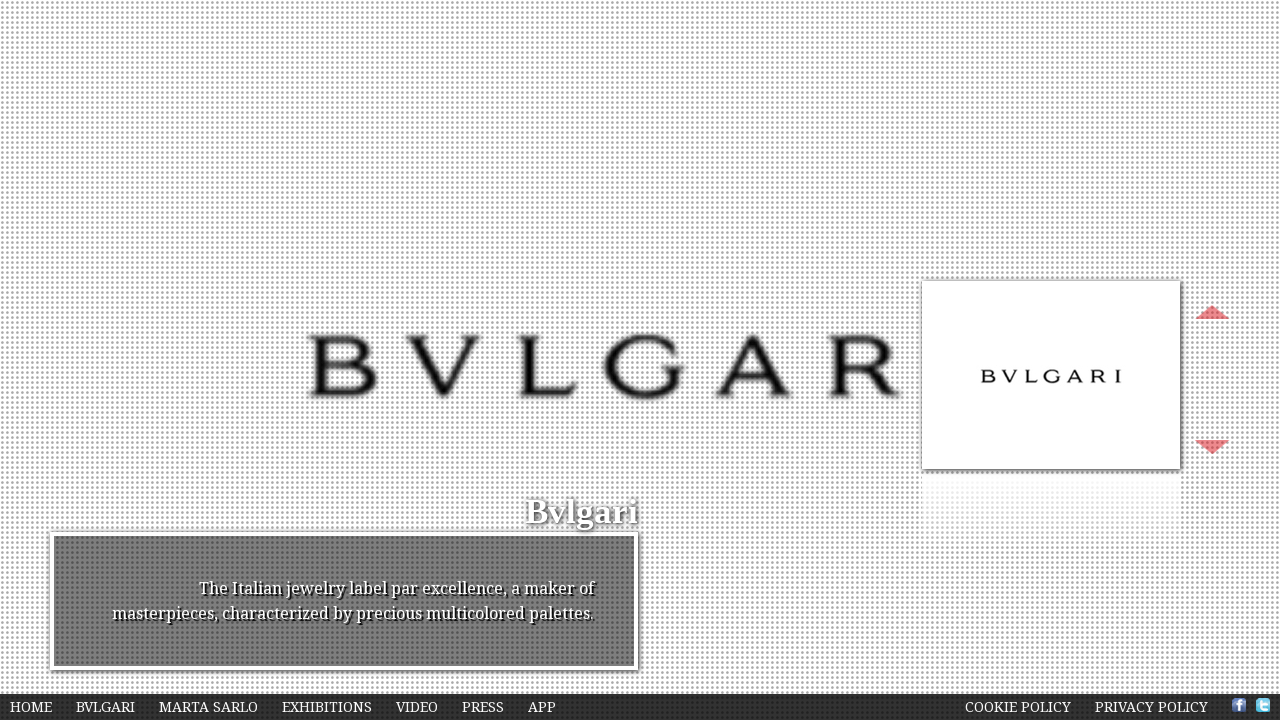

--- FILE ---
content_type: text/html; charset=UTF-8
request_url: https://www.altagammaexcellence.com/s.php?Lingua=ing&Socio=13
body_size: 2689
content:
<!DOCTYPE html PUBLIC "-//W3C//DTD XHTML 1.0 Strict//EN" "https://www.w3.org/TR/xhtml1/DTD/xhtml1-strict.dtd">
<html lang="en">
    <head>
        <title>Altagamma Italian Contemporary Excellence</title>
        <meta http-equiv="Content-Type" content="text/html; charset=UTF-8"/>
        <meta name="description" content="Altagamma Italian Contemporary Excellence - Bvlgari" />
        <meta name="keywords" content="Altagamma Italian Contemporary Excellence, Altagamma, Excellence, Bvlgari, Marta Sarlo"/>
				<script src='https://acconsento.click/script.js' id='acconsento-script' data-key='KfktHYfsL2kBGYOgjTJRrDeZ1pvkuA2dz3ROPJZP'></script>
		
		<link rel="shortcut icon" href="/favicon.ico" type="image/x-icon"/>
        <link rel="stylesheet" type="text/css" href="/css/style.css" />
                
		<link href='https://fonts.googleapis.com/css?family=Droid+Serif' rel='stylesheet' type='text/css' />
        <script type="text/javascript" src="/js/script.js"></script>
		
		
		

<!--IUB-COOKIE-BLOCK-END-->		
		
		
		
    </head>    <body>

<script type="text/javascript">

  var _gaq = _gaq || [];
  _gaq.push(['_setAccount', 'UA-36712196-1']);
  _gaq.push(['_trackPageview']);

  (function() {
    var ga = document.createElement('script'); ga.type = 'text/javascript'; ga.async = true;
    ga.src = ('https:' == document.location.protocol ? 'https://ssl' : 'http://www') + '.google-analytics.com/ga.js';
    var s = document.getElementsByTagName('script')[0]; s.parentNode.insertBefore(ga, s);
  })();

</script>
    
		<div id="tf_loading" class="tf_loading"></div>
		<div id="tf_bg" class="tf_bg">
    		<img src="images/full/13_00.jpg" alt="Image0" longdesc="images/thumbs/13_00.jpg" />
<img src="images/full/13_01.jpg" alt="Image1" longdesc="images/thumbs/13_01.jpg" />
<img src="images/full/13_02.jpg" alt="Image2" longdesc="images/thumbs/13_02.jpg" />
<img src="images/full/13_03.jpg" alt="Image3" longdesc="images/thumbs/13_03.jpg" />
<img src="images/full/13_04.jpg" alt="Image4" longdesc="images/thumbs/13_04.jpg" />
	
			<div class="tf_pattern"></div>
		</div>
		<div id="tf_content_wrapper" class="tf_content_wrapper">
			<div class="tf_content" id="content1" style="display:block;">
				<h2>Bvlgari</h2>
				<p>The Italian jewelry label par excellence, a maker of masterpieces, characterized by precious multicolored palettes.</p>
			</div>
			<div class="tf_content" id="content2">
				<h2>Bvlgari</h2>
				<p>Founded in Rome in 1884 by the Greek silversmith Sotirio Bulgari as a single jewerly boutique, Bulgari acquired its definitive international visibility during the period of the "Dolce Vita," when the Bulgari store on Via Condotti became the favorite haunt for an international elite made up of artists, actors and writers. Over the years, Bulgari's style in jewelry has become increasingly distinctive, recognizable and appreciated. The Bulgari's family's success and pioneering spirit led the company to evolve in the luxury sector, with a portfolio of products that range from jewelry to watches to accessories, perfumes and, lastly, hotels. The sense of volume, the elegance of the motifs reminiscent of classical art and architecture as the precious legacy of the brand's Greek and Roman roots, together with bold chromatic combinations, have become the iconic features of all Bulgari's creations. </p>
			</div>
		</div>

		<div id="tf_thumbs" class="tf_thumbs">
			<span id="tf_zoom" class="tf_zoom"></span>
			<img src="images/thumbs/13_00.jpg" alt="Thumb1"/>
		</div>

		<div id="tf_thumbs_next" class="tf_thumbs_next"></div>
		<div id="tf_thumbs_prev" class="tf_thumbs_prev"></div>
		<div id="tf_next" class="tf_next"></div>
		<div id="tf_prev" class="tf_prev"></div>
		
		<div class="footer">
			          
			
            
            
            <a href="index.php?Lingua=ing">
                        Home
                         
            </a>
            
              
                                
                <li>
                  <a href="s.php?Lingua=ing&Socio=13" >Bvlgari</a>
                    <div class="box_popup">
                    Founded in Rome in 1884 by the Greek silversmith Sotirio Bulgari as a single jewerly boutique, Bulgari acquired its definitive international visibility during the period of the "Dolce Vita," when the Bulgari store on Via Condotti became the favorite haunt for an international elite made up of artists, actors and writers. Over the years, Bulgari's style in jewelry has become increasingly distinctive, recognizable and appreciated. The Bulgari's family's success and pioneering spirit led the company to evolve in the luxury sector, with a portfolio of products that range from jewelry to watches to accessories, perfumes and, lastly, hotels. The sense of volume, the elegance of the motifs reminiscent of classical art and architecture as the precious legacy of the brand's Greek and Roman roots, together with bold chromatic combinations, have become the iconic features of all Bulgari's creations.                     </div>
                </li>
                
                
                <!--<a href="#chi_siamo" onClick="javascript: scroll_to()">Bvlgari</a>-->
                
                <a href="p.php?Lingua=ing&Fotografo=5">
                                Marta Sarlo                </a>
                        <a href="exhibitions.php?Lingua=ing">
             Exhibitions
            </a>
            
			<a href="video.php?Lingua=ing">
                        Video
              
             </a>
              <a href="press.php?Lingua=ing">
                          Press
              
              </a>
              
              <a href="app.php?Lingua=ing">
                        App
                         
            </a>
            
             
             
            <div style=" float:right">
			
			<a href="/cookie_info.php">Cookie Policy</a>
			<a href="/privacy-policy.php">Privacy Policy</a>
							
			
            <a href="https://www.facebook.com/pages/Altagamma-Excellence/110279689139787?fref=ts" target="_blank" style=" margin-right:3px; "><img src="images/fb.png" alt="Facebook" border="0" ></a>
              <a href="https://twitter.com/AltagammaExcell" target="_blank" style=" margin-left:3px;"><img src="images/tw.png" alt="Twitter" border="0"></a>
              </div>
			
					</div>
        <div style="position: absolute; top:0px; left: 0px; width: 100%;">
                </div>
		
		
		<!-- The JavaScript -->
		<script type="text/javascript" src="https://ajax.googleapis.com/ajax/libs/jquery/1.5.0/jquery.min.js"></script>
		<script type="text/javascript" src="https://ajax.googleapis.com/ajax/libs/jqueryui/1.8.9/jquery-ui.min.js"></script>
		<script type="text/javascript" src="js/jquery.flip.js"></script>
		<script type="text/javascript" src="js/jquery-mousewheel-3.0.4/jquery.mousewheel.min.js"></script>
		<script type="text/javascript" src="js/general.js"></script>       
        
<!--[if IE]>
	<script type="text/javascript" >
        $(document).ready(function(){
		$("h2").css("color","#000000").css("background-color","#ffffff");
        
		})
	</script>
<![endif]-->
    	<!-- Google Code for Tag di remarketing -->
<!-- Remarketing tags may not be associated with personally identifiable information or placed on pages related to sensitive categories. For instructions on adding this tag and more information on the above requirements, read the setup guide: google.com/ads/remarketingsetup -->
<script type="text/javascript">
/* <![CDATA[ */
var google_conversion_id = 999393369;
var google_conversion_label = "DcsACM_c_QMQ2ZDG3AM";
var google_custom_params = window.google_tag_params;
var google_remarketing_only = true;
/* ]]> */
</script>
<script type="text/javascript" src="//www.googleadservices.com/pagead/conversion.js">
</script>
<noscript>
<div style="display:inline;">
<img height="1" width="1" style="border-style:none;" alt="" src="//googleads.g.doubleclick.net/pagead/viewthroughconversion/999393369/?value=0&amp;label=DcsACM_c_QMQ2ZDG3AM&amp;guid=ON&amp;script=0"/>
</div>
</noscript></body>
</html>

--- FILE ---
content_type: text/css
request_url: https://www.altagammaexcellence.com/css/style.css
body_size: 939
content:
@import url('footer.css');

html, body{
	margin: 0;
	padding: 0;
}
body{
	/*background:#000;*/
	background:transparent url(../images/background.png) repeat top left;
}
.tf_bg{
	width:100%;
	height:100%;
	position:fixed;
	top:0px;
	left:0px;
}
.tf_bg img{
	position:absolute;
	top:0px; /*-482px;	 -(imgh/2 - wh/2) */
	left:0px;	/* calculate a negative value to center horizontally */
	width:100%;	/* windowwidth plus negative value of left */
	/*height:1650px; /* windowheight plus negative value of top */
	z-index: 1;
	display:none;
}
.tf_pattern{
	position:absolute;
	width:100%;
	height:100%;
	background:transparent url(../images/pattern.png) repeat top left;
	z-index:2;
}
.tf_content{
	position:absolute;
	bottom:50px;
	left:50px;
	z-index:10;
	display:none;
}
.tf_content h2{
	color:#FFF;
	font-size:35px;
	padding:0;
	margin:0;
	font-family:'Georgia', 'Times New Roman', serif;
	text-shadow:1px 1px 5px #000;
	text-align: right;
}
.tf_content p{
	color:#fff;
	padding:0;
	margin:0;
	background:transparent url(../images/bg_content.png) repeat top left;
	/*background:#000;
	opacity:0.5;*/
	padding:40px;
	width:500px;
	font-family: 'Droid Serif', 'Georgia', 'Times New Roman', serif;
	font-size:16px;
	line-height:25px;
	text-align: right;
	text-shadow:2px 2px 1px #000;
	-moz-box-shadow:1px 1px 5px #202020;
	-webkit-box-shadow:1px 1px 5px #202020;
	box-shadow:1px 1px 5px #202020;
	border:4px solid #fff;
}
.tf_thumbs{
	position:absolute;	
	z-index:12;
	right:100px;
	top:50%;
	margin-top:-79px;
	border:4px solid #fff;
	-moz-box-shadow:1px 1px 5px #202020;
	-webkit-box-shadow:1px 1px 5px #202020;
	box-shadow:1px 1px 5px #202020;	
	-webkit-box-reflect:
		below 5px
		-webkit-gradient(
			linear,
			left top,
			left bottom,
			from(transparent),
			color-stop(0.6, transparent),
			to(rgb(18, 18, 18))
		);
}
.tf_thumbs img{
	display:block;
	filter: grayscale(100%);
	-webkit-filter: grayscale(100%);
	-moz-filter: grayscale(100%);
	-ms-filter: grayscale(100%);
	-o-filter: grayscale(100%);
}
.tf_loading{
	position:fixed;
	top:50%;
	left:50%;
	margin:-30px 0px 0px -30px;
	width:60px;
	height:60px;
	background:#fff url(../images/loader.gif) no-repeat center center;
	z-index:999;
	opacity:0.7;
}

.tf_thumbs_prev{
	width:220px;
	height:50%;
	position:absolute;	
	z-index:12;
	right:90px;
	/*background:blue;*/
	margin-top:0px;
	cursor:n-resize;
}

.tf_thumbs_next{
	width:220px;
	height:50%;
	position:absolute;	
	z-index:12;
	right:90px;
	top:50%;
	/*background:red;*/
	margin-top:0;
	cursor:s-resize;
	curso
}


.tf_next,
.tf_prev{
	width:35px;
	height:14px;
	position:absolute;
	top:50%;
	right:50px;
	z-index:100;
	cursor:pointer;
	background:transparent url(../images/nav.png) no-repeat top left;
	opacity:0.5;
}
.tf_next{
	background-position:0px -14px;
	margin-top:80px;
}
.tf_prev{
	background-position:0px 0px;
	margin-top:-55px;
}
.tf_next:hover,
.tf_prev:hover{
	opacity:0.9;
}
.tf_zoom,
.tf_fullscreen{
	width:20px;
	height:20px;
	position:absolute;
	top:6px;
	right:6px;
	cursor:pointer;
	z-index:100;
	opacity:0.6;
	background:transparent url(../images/icons.png) no-repeat top left;
}
.tf_zoom{
	background-position:0px -20px;
}
.tf_fullscreen{
	background-position:0px 0px;
}
.tf_zoom:hover,
.tf_fullscreen:hover{
	opacity:0.9;
}





--- FILE ---
content_type: text/css
request_url: https://www.altagammaexcellence.com/css/footer.css
body_size: 784
content:
/* Footer Style */
.footer{
	position:fixed;
	bottom:0px;
	right: 0px;
	background:#000;
	height:26px;
	text-align: left;
	width:100%;
	text-shadow:1px 1px 1px #000;
	z-index:999;
	opacity:0.8;
}
.footer li{
	display: inline;
	margin: 0px;
	padding: 0px;
	list-style-type: none;
	position: relative;
	
}
.footer a{
	color:#fff;
	text-transform:uppercase;
	margin-left:10px;
	margin-right:10px;
	text-decoration: none;
	font-family:'Droid Serif', 'Georgia', 'Times New Roman',serif;
	font-size:14px;
	line-height:26px;	
	/*padding:5px 10px;
	text-shadow:1px 1px 1px #fff;
	float:right;*/
}
.footer a:hover{
	color:#ff0000;
	text-shadow:0px 0px 5px #FFF;
}
.footer a span{
	font-weight:bold;
}
.footer a.left{
	float:left;
}
/*.footer li .box_press{
	font-family:'Droid Serif', 'Georgia', 'Times New Roman',serif;
	font-size: 14px;
	color: #fff;
	display: none;
	position: absolute;
	left: -217px;
	top: -226px;
	text-align: left;
	width: 350px;
	z-index: 998;
	height: 200px;
	text-shadow: 0px 0px 0px #000;
	background-image: url(../images/box_press.png);
	background-repeat: no-repeat;
	background-position: left bottom;
	opacity: 1.0;
	padding: 15px;
}*/
.footer li .box_popup{
	font-family: 'Droid Serif', 'Georgia', 'Times New Roman',serif;
	font-size: 14px;
	color: #fff;
	display: none;
	position: absolute;
	left: -20px;
	bottom: 18px;
	text-align: left;
	width: 350px;
	z-index: 998;
	text-shadow: 0px 0px 0px #000;
	background-image: url(../images/box_popup.png);
	background-repeat: no-repeat;
	background-position: left bottom;
	opacity: 1.0;
	padding-top: 15px;
	padding-right: 15px;
	padding-bottom: 30px;
	padding-left: 15px;
}
.footer li:hover .box_popup{
	display: block;
}
.footer li .box_popup a{
	font-size: 14px;
	color: #fff;
	text-decoration: none;
	text-transform: none;
	text-align: left;
	display: inline;
	margin: 0px;
	padding: 0px;
	text-shadow: 0px 0px 0px #000;
}

.description{
	position:fixed;
	top:0px;
	right:0px;
	text-shadow:1px 1px 1px #000;
	z-index:999;	
	text-align: right;
	min-width: 100%;
}
.lingua_box{
	opacity:0.8;
	background:#000;
	display: inline-block;
}
.description span{
	color:#fff;
	text-transform: uppercase;
	margin-left:20px;
	margin-right:20px;
	text-decoration:none;
	font-family:'Droid Serif', 'Georgia', 'Times New Roman',serif;
	font-size:12px;
}

.description a{
	color:#fff;
	text-transform:uppercase;
	margin-left:10px;
	margin-right:10px;
	text-decoration: none;
	font-family:'Droid Serif', 'Georgia', 'Times New Roman',serif;
	font-size:14px;
	line-height:23px;	
	/*padding:5px 10px;
	text-shadow:1px 1px 1px #fff;
	float:right;*/
}
.description a:hover{
	color:#ff0000;
	text-shadow:0px 0px 5px #FFF;
}
.description a span{
	font-weight:bold;
}
.description a.left{
	float:left;
}

#box_cookie{
	font-family:'Droid Serif', 'Georgia', 'Times New Roman', serif;
	font-size:12px;
	color: #FFF;
	background-color: #999999;
	background-image: none;
	margin: 0px;
	padding: 5px;
	font-weight: bold;
	box-shadow: none;
	text-shadow:1px 1px 1px #000;
	text-align: left;
	text-transform: uppercase;	
}
#box_cookie a{
	font-size: 11px;
	color: #FFF;
	text-decoration: none;
	display: inline-block;
	font-weight: bold;
	padding-top: 3px;
	padding-right: 5px;
	padding-bottom: 3px;
	padding-left: 5px;
	background-color: #313131;
	border-radius: 3px;
	-moz-border-radius: 3px;
	-webkit-border-radius: 3px;
	margin-top: 0px;
	margin-right: 0px;
	margin-bottom: 0px;
	margin-left: 10px;
	text-shadow:1px 1px 1px #000;
	line-height: 100%;
}
#box_cookie a:hover{
	color: #CCC;	
}
#box_cookie span{
	display: inline;
	margin: 0px;
	padding: 0px;
}


--- FILE ---
content_type: application/javascript
request_url: https://www.altagammaexcellence.com/js/script.js
body_size: 1075
content:
function $id($id)
{
	return document.getElementById($id);
}

function ajax(url, div, info, method, form, script, func)
{
	this.url = url; // content url
	this.method = (method) ? method : 'GET'; // method GET or POST, standard = "GET"
	this.div = div; // content destination
	this.info = (info) ? info : "<center><img src='/img/loading.gif' border='0' style='width:24px; height:24px;'></center>"; // durante il loading mostra qualcosa se non specificato
	this.form = form; //nome del form - richiesto solo per richieste by POST
	this.script = (script==0 || script==1) ? script : 1;
	this.func = func;
}

ajax.prototype = {
    connect: function()
	{
		if(!this.url) return;
        this.xmlHttp = null;
		if( window.XMLHttpRequest )
			this.xmlHttp = new XMLHttpRequest(); // tuttu i browser
		else if( window.ActiveXObject)
		{ // IE
			try
			{
				this.xmlHttp = new ActiveXObject("Msxml2.XMLHTTP");
			}
			catch (e)
			{
				try
				{
					this.xmlHttp = new ActiveXObject("Microsoft.XMLHTTP");
				} catch (e) {}
			}
		}
		if(this.xmlHttp != null && this.xmlHttp != undefined )
		{
			var object = this;
			this.xmlHttp.onreadystatechange = function(){ object.getState.call(object); }
			
			if(this.method=="GET")
				this.executeGET(); // get request
			else 
				this.executePOST() // post request		
		}
	},
	getState: function()
	{
		if(this.xmlHttp.readyState == 4)
		{
			this.result(this.xmlHttp.responseText);
			if(this.func) eval(this.func);
			if(this.script) this.executeScripts(this.xmlHttp.responseText);
		}
		else 
		{
			this.loading();
		}
	},
	executeGET: function()
	{
		this.xmlHttp.open(this.method,this.url+"&random=" + Math.random(), true);
		this.xmlHttp.send(null);
	},
	executePOST: function()
	{
		formLength=this.form.length;
		var fields="";
		
		for(i=0;i<formLength;i++)
		{
			fields+=this.form[i].name+"="+this.form[i].value+"&";
		}
		
		this.xmlHttp.open(this.method,this.url+"?"+fields+"&random=" + Math.random(), true);
		this.xmlHttp.setRequestHeader('Content-Type', 'application/x-www-form-urlencoded');
		this.xmlHttp.setRequestHeader('Content-Type',"application/x-www-form-urlencoded; charset=utf-8");
		this.xmlHttp.send(fields);
	},	
	executeScripts: function(text)
	{
		var ini = 0;
		while (ini!=-1){
			ini = text.indexOf('<script', ini);
			if (ini >=0)
			{
				ini = text.indexOf('>', ini) + 1;
				var fim = text.indexOf('</script>', ini);
				text = text.substring(ini,fim);
				eval(text);
			}
		}
	},
    loading: function()
	{ 
		var DivInUse = this.div;
		
		this.result(this.info);
	},
	result: function(r)
	{
		var DivInUse = this.div;
		
		if($id(this.div))
		{
			$id(this.div).innerHTML=r;
		}
	}
}

function fsAjax(url, div, info, method, form, script, func)
{
	$("div#"+div).css("display","none");
	 
	var requestContent = new ajax(url, div, info, method, form, script, func);
	requestContent.connect();
	
	$("div#"+div).fadeIn(900);
}

--- FILE ---
content_type: application/javascript
request_url: https://www.altagammaexcellence.com/js/general.js
body_size: 1916
content:
			/*
			the images preload plugin
			*/
			(function($) {
				$.fn.preload = function(options) {
					var opts 	= $.extend({}, $.fn.preload.defaults, options);
					o			= $.meta ? $.extend({}, opts, this.data()) : opts;
					var c		= this.length,
						l		= 0;
					return this.each(function() {
						var $i	= $(this);
						$('<img/>').load(function(i){
							++l;
							if(l == c) o.onComplete();
						}).attr('src',$i.attr('src'));	
					});
				};
				$.fn.preload.defaults = {
					onComplete	: function(){return false;}
				};
			})(jQuery);

			$(function() {
				var $tf_bg				= $('#tf_bg'),
					$tf_bg_images		= $tf_bg.find('img'),
					$tf_bg_img			= $tf_bg_images.eq(0),
					$tf_thumbs			= $('#tf_thumbs'),
					$tf_thumbs_next			= $('#tf_thumbs_next'),
					$tf_thumbs_prev			= $('#tf_thumbs_prev'),
					total				= $tf_bg_images.length,
					current				= 0,
					$tf_content_wrapper	= $('#tf_content_wrapper'),
					$tf_next			= $('#tf_next'),
					$tf_prev			= $('#tf_prev'),
					$tf_loading			= $('#tf_loading');
				
				//preload the images				
				$tf_bg_images.preload({
					onComplete	: function(){
						$tf_loading.hide();
						init();
					}
				});
				
				//shows the first image and initializes events
				function init(){
					//get dimentions for the image, based on the windows size
					var dim	= getImageDim($tf_bg_img);
					//set the returned values and show the image
					$tf_bg_img.css({
						width	: dim.width,
						height	: dim.height,
						left	: dim.left,
						top		: dim.top
					}).fadeIn();
				
					//resizing the window resizes the $tf_bg_img
				$(window).bind('resize',function(){
					var dim	= getImageDim($tf_bg_img);
					$tf_bg_img.css({
						width	: dim.width,
						height	: dim.height,
						left	: dim.left,
						top		: dim.top
					});
				});
				
					//expand and fit the image to the screen
					$('#tf_zoom').live('click',
						function(){
						if($tf_bg_img.is(':animated'))
							return false;
				
							var $this	= $(this);
							if($this.hasClass('tf_zoom')){
								resize($tf_bg_img);
								$this.addClass('tf_fullscreen')
									 .removeClass('tf_zoom');
							}
							else{
								var dim	= getImageDim($tf_bg_img);
								$tf_bg_img.animate({
									width	: dim.width,
									height	: dim.height,
									top		: dim.top,
									left	: dim.left
								},350);
								$this.addClass('tf_zoom')
									 .removeClass('tf_fullscreen');	
							}
						}
					);
					
					//click the arrow down, scrolls down
					$tf_next.bind('click',function(){
						if($tf_bg_img.is(':animated'))
							return false;
							scroll('tb');
					});
					
					//click the arrow up, scrolls up
					$tf_prev.bind('click',function(){
						if($tf_bg_img.is(':animated'))
						return false;
						scroll('bt');
					});
					
					
					//click the thumbs, scrolls down
					$tf_thumbs_prev.bind('click',function(){
						if($tf_bg_img.is(':animated'))
						return false;
						scroll('bt');
					});

					//click the thumbs, scrolls up
					$tf_thumbs_next.bind('click',function(){
						if($tf_bg_img.is(':animated'))
						return false;
						scroll('tb');
					});
					
					//mousewheel events - down / up button trigger the scroll down / up
					$(document).mousewheel(function(e, delta) {
						if($tf_bg_img.is(':animated'))
							return false;
							
						if(delta > 0)
							scroll('bt');
						else
							scroll('tb');
						return false;
					});
					
					//key events - down / up button trigger the scroll down / up
					$(document).keydown(function(e){
						if($tf_bg_img.is(':animated'))
							return false;
						
						switch(e.which){
							case 38:	
								scroll('bt');
								break;	

							case 40:	
								scroll('tb');
								break;
						}
					});
				}
				
				//show next / prev image
				function scroll(dir){
					//if dir is "tb" (top -> bottom) increment current, 
					//else if "bt" decrement it
					current	= (dir == 'tb')?current + 1:current - 1;
					
					//we want a circular slideshow, 
					//so we need to check the limits of current
					if(current == total) current = 0;
					else if(current < 0) current = total - 1;
					
					//flip the thumb
					$tf_thumbs.flip({
						direction	: dir,
						speed		: 400,
						onBefore	: function(){
							//the new thumb is set here
							var content	= '<span id="tf_zoom" class="tf_zoom"></span>';
							content		+='<img src="' + $tf_bg_images.eq(current).attr('longdesc') + '" alt="Thumb' + (current+1) + '"/>';
							$tf_thumbs.html(content);
					}
					});

					//we get the next image
					var $tf_bg_img_next	= $tf_bg_images.eq(current),
						//its dimentions
						dim				= getImageDim($tf_bg_img_next),
						//the top should be one that makes the image out of the viewport
						//the image should be positioned up or down depending on the direction
							top	= (dir == 'tb')?$(window).height() + 'px':-parseFloat(dim.height,10) + 'px';
							
					//set the returned values and show the next image	
						$tf_bg_img_next.css({
							width	: dim.width,
							height	: dim.height,
							left	: dim.left,
							top		: top
						}).show();
						
					//now slide it to the viewport
						$tf_bg_img_next.stop().animate({
							top 	: dim.top
						},1000);
						
					//we want the old image to slide in the same direction, out of the viewport
						var slideTo	= (dir == 'tb')?-$tf_bg_img.height() + 'px':$(window).height() + 'px';
						$tf_bg_img.stop().animate({
							top 	: slideTo
						},1000,function(){
						//hide it
							$(this).hide();
						//the $tf_bg_img is now the shown image
							$tf_bg_img	= $tf_bg_img_next;
						//show the description for the new image
							$tf_content_wrapper.children()
											   .eq(current)
										       .show();
				});
					//hide the current description	
						$tf_content_wrapper.children(':visible')
										   .hide()
				
				}
				
				//animate the image to fit in the viewport
				function resize($img){
					var w_w	= $(window).width(),
						w_h	= $(window).height(),
						i_w	= $img.width(),
						i_h	= $img.height(),
						r_i	= i_h / i_w,
						new_w,new_h;
					
					if(i_w > i_h){
						new_w	= w_w;
						new_h	= w_w * r_i;
						
						if(new_h > w_h){
							new_h	= w_h;
							new_w	= w_h / r_i;
						}
					}	
					else{
						new_h	= w_w * r_i;
						new_w	= w_w;
					}
					
					$img.animate({
						width	: new_w + 'px',
						height	: new_h + 'px',
						top		: '0px',
						left	: '0px'
					},350);
				}
				
				//get dimentions of the image, 
				//in order to make it full size and centered
				function getImageDim($img){
					var w_w	= $(window).width(),
						w_h	= $(window).height(),
						r_w	= w_h / w_w,
						i_w	= $img.width(),
						i_h	= $img.height(),
						r_i	= i_h / i_w,
						new_w,new_h,
						new_left,new_top;
					
					if(r_w > r_i){
						new_h	= w_h;
						new_w	= w_h / r_i;
					}
					else{
						new_h	= w_w * r_i;
						new_w	= w_w;
					}


					return {
						width	: new_w + 'px',
						height	: new_h + 'px',
						left	: (w_w - new_w) / 2 + 'px',
						top		: (w_h - new_h) / 2 + 'px'
					};
					}
			});

--- FILE ---
content_type: application/javascript
request_url: https://www.altagammaexcellence.com/js/jquery.flip.js
body_size: 3326
content:
/*
 * Flip! jQuery Plugin (http://lab.smashup.it/flip/)
 * @author Luca Manno (luca@smashup.it) [http://i.smashup.it]
 *              [Original idea by Nicola Rizzo (thanks!)]
 *
 * @version 0.9.9 [Nov. 2009]
 *
 * @changelog
 * v 0.9.9      ->      Fix transparency over non-colored background. Added dontChangeColor option.
 *                      Added $clone and $this parameters to on.. callback functions.
 *                      Force hexadecimal color values. Made safe for noConflict use.
 *                      Some refactoring. [Henrik Hjelte, Jul. 10, 2009]
 * 						Added revert options, fixes and improvements on color management.
 * 						Released in Nov 2009
 * v 0.5        ->      Added patch to make it work with Opera (thanks to Peter Siewert), Added callbacks [Feb. 1, 2008]
 * v 0.4.1      ->      Fixed a regression in Chrome and Safari caused by getTransparent [Oct. 1, 2008]
 * v 0.4        ->      Fixed some bugs with transparent color. Now Flip! works on non-white backgrounds | Update: jquery.color.js plugin or jqueryUI still needed :( [Sept. 29, 2008]
 * v 0.3        ->      Now is possibile to define the content after the animation.
 *                              (jQuery object or text/html is allowed) [Sept. 25, 2008]
 * v 0.2        ->      Fixed chainability and buggy innertext rendering (xNephilimx thanks!)
 * v 0.1        ->      Starting release [Sept. 11, 2008]
 *
 */
(function($) {

function int_prop(fx){
    fx.elem.style[ fx.prop ] = parseInt(fx.now,10) + fx.unit;
}

var throwError=function(message) {
    throw({name:"jquery.flip.js plugin error",message:message});
};

var isIE6orOlder=function() {
    // User agent sniffing is clearly out of fashion and $.browser will be be deprectad.
    // Now, I can't think of a way to feature detect that IE6 doesn't show transparent
    // borders in the correct way.
    // Until then, this function will do, and be partly political correct, allowing
    // 0.01 percent of the internet users to tweak with their UserAgent string.
    //
    // Not leadingWhiteSpace is to separate IE family from, well who knows?
    // Maybe some version of Opera?
    // The second guess behind this is that IE7+  will keep supporting maxHeight in the future.
	
	// First guess changed to dean edwards ie sniffing http://dean.edwards.name/weblog/2007/03/sniff/
    return (/*@cc_on!@*/false && (typeof document.body.style.maxHeight === "undefined"));
};


// Some named colors to work with
// From Interface by Stefan Petre
// http://interface.eyecon.ro/

var colors = {
	aqua:[0,255,255],
	azure:[240,255,255],
	beige:[245,245,220],
	black:[0,0,0],
	blue:[0,0,255],
	brown:[165,42,42],
	cyan:[0,255,255],
	darkblue:[0,0,139],
	darkcyan:[0,139,139],
	darkgrey:[169,169,169],
	darkgreen:[0,100,0],
	darkkhaki:[189,183,107],
	darkmagenta:[139,0,139],
	darkolivegreen:[85,107,47],
	darkorange:[255,140,0],
	darkorchid:[153,50,204],
	darkred:[139,0,0],
	darksalmon:[233,150,122],
	darkviolet:[148,0,211],
	fuchsia:[255,0,255],
	gold:[255,215,0],
	green:[0,128,0],
	indigo:[75,0,130],
	khaki:[240,230,140],
	lightblue:[173,216,230],
	lightcyan:[224,255,255],
	lightgreen:[144,238,144],
	lightgrey:[211,211,211],
	lightpink:[255,182,193],
	lightyellow:[255,255,224],
	lime:[0,255,0],
	magenta:[255,0,255],
	maroon:[128,0,0],
	navy:[0,0,128],
	olive:[128,128,0],
	orange:[255,165,0],
	pink:[255,192,203],
	purple:[128,0,128],
	violet:[128,0,128],
	red:[255,0,0],
	silver:[192,192,192],
	white:[255,255,255],
	yellow:[255,255,0],
	transparent: [255,255,255]
};

var acceptHexColor=function(color) {
	if(color && color.indexOf("#")==-1 && color.indexOf("(")==-1){
		return "rgb("+colors[color].toString()+")";
	} else {
		return color;
	}
};

$.extend( $.fx.step, {
    borderTopWidth : int_prop,
    borderBottomWidth : int_prop,
    borderLeftWidth: int_prop,
    borderRightWidth: int_prop
});

$.fn.revertFlip = function(){
	return this.each( function(){
		var $this = $(this);
		$this.flip($this.data('flipRevertedSettings'));		
	});
};

$.fn.flip = function(settings){
    return this.each( function() {
        var $this=$(this), flipObj, $clone, dirOption, dirOptions, newContent, ie6=isIE6orOlder();

        if($this.data('flipLock')){
            return false;
        }
		
		var revertedSettings = {
			direction: (function(direction){
				switch(direction)
				{
				case "tb":
				  return "bt";
				case "bt":
				  return "tb";
				case "lr":
				  return "rl";
				case "rl":
				  return "lr";		  
				default:
				  return "bt";
				}
			})(settings.direction),
			bgColor: acceptHexColor(settings.color) || "#FFF",
			color: acceptHexColor(settings.bgColor) || $this.css("background-color"),
			content: $this.html(),
			speed: settings.speed || 500,
            onBefore: settings.onBefore || function(){},
            onEnd: settings.onEnd || function(){},
            onAnimation: settings.onAnimation || function(){}
		};
		
		$this
			.data('flipRevertedSettings',revertedSettings)
			.data('flipLock',1)
			.data('flipSettings',revertedSettings);

        flipObj = {
            width: $this.width(),
            height: $this.height(),
            bgColor: acceptHexColor(settings.bgColor) || $this.css("background-color"),
            fontSize: $this.css("font-size") || "12px",
            direction: settings.direction || "tb",
            toColor: acceptHexColor(settings.color) || "#FFF",
            speed: settings.speed || 500,
            top: $this.offset().top,
            left: $this.offset().left,
            target: settings.content || null,
            transparent: "transparent",
            dontChangeColor: settings.dontChangeColor || false,
            onBefore: settings.onBefore || function(){},
            onEnd: settings.onEnd || function(){},
            onAnimation: settings.onAnimation || function(){}
        };

        // This is the first part of a trick to support
        // transparent borders using chroma filter for IE6
        // The color below is arbitrary, lets just hope it is not used in the animation
        ie6 && (flipObj.transparent="#123456");

        $clone= $this.css("visibility","hidden")
            .clone(true)
			.data('flipLock',1)
            .appendTo("body")
            .html("")
            .css({visibility:"visible",position:"absolute",left:flipObj.left,top:flipObj.top,margin:0,zIndex:9999,"-webkit-box-shadow":"0px 0px 0px #FFF","-moz-box-shadow":"0px 0px 0px #FFF"});

        var defaultStart=function() {
            return {
                backgroundColor: flipObj.transparent,
                fontSize:0,
                lineHeight:0,
                borderTopWidth:0,
                borderLeftWidth:0,
                borderRightWidth:0,
                borderBottomWidth:0,
                borderTopColor:flipObj.transparent,
                borderBottomColor:flipObj.transparent,
                borderLeftColor:flipObj.transparent,
                borderRightColor:flipObj.transparent,
				background: "none",
                borderStyle:'solid',
                height:0,
                width:0
            };
        };
        var defaultHorizontal=function() {
            var waist=(flipObj.height/100)*25;
            var start=defaultStart();
            start.width=flipObj.width;
            return {
                "start": start,
                "first": {
                    borderTopWidth: 0,
                    borderLeftWidth: waist,
                    borderRightWidth: waist,
                    borderBottomWidth: 0,
                    borderTopColor: '#FFF',
                    borderBottomColor: '#FFF',
                    top: (flipObj.top+(flipObj.height/2)),
                    left: (flipObj.left-waist)},
                "second": {
                    borderBottomWidth: 0,
                    borderTopWidth: 0,
                    borderLeftWidth: 0,
                    borderRightWidth: 0,
                    borderTopColor: flipObj.transparent,
                    borderBottomColor: flipObj.transparent,
                    top: flipObj.top,
                    left: flipObj.left}
            };
        };
        var defaultVertical=function() {
            var waist=(flipObj.height/100)*25;
            var start=defaultStart();
            start.height=flipObj.height;
            return {
                "start": start,
                "first": {
                    borderTopWidth: waist,
                    borderLeftWidth: 0,
                    borderRightWidth: 0,
                    borderBottomWidth: waist,
                    borderLeftColor: '#FFF',
                    borderRightColor: '#FFF',
                    top: flipObj.top-waist,
                    left: flipObj.left+(flipObj.width/2)},
                "second": {
                    borderTopWidth: 0,
                    borderLeftWidth: 0,
                    borderRightWidth: 0,
                    borderBottomWidth: 0,
                    borderLeftColor: flipObj.transparent,
                    borderRightColor: flipObj.transparent,
                    top: flipObj.top,
                    left: flipObj.left}
            };
        };

        dirOptions = {
            "tb": function () {
                var d=defaultHorizontal();
                d.start.borderTopWidth=flipObj.height;
                d.start.borderTopColor=flipObj.bgColor;
                d.second.borderBottomWidth= flipObj.height;
                d.second.borderBottomColor= flipObj.toColor;
                return d;
            },
            "bt": function () {
                var d=defaultHorizontal();
                d.start.borderBottomWidth=flipObj.height;
                d.start.borderBottomColor= flipObj.bgColor;
                d.second.borderTopWidth= flipObj.height;
                d.second.borderTopColor= flipObj.toColor;
                return d;
            },
            "lr": function () {
                var d=defaultVertical();
                d.start.borderLeftWidth=flipObj.width;
                d.start.borderLeftColor=flipObj.bgColor;
                d.second.borderRightWidth= flipObj.width;
                d.second.borderRightColor= flipObj.toColor;
                return d;
            },
            "rl": function () {
                var d=defaultVertical();
                d.start.borderRightWidth=flipObj.width;
                d.start.borderRightColor=flipObj.bgColor;
                d.second.borderLeftWidth= flipObj.width;
                d.second.borderLeftColor= flipObj.toColor;
                return d;
            }
        };

        dirOption=dirOptions[flipObj.direction]();

        // Second part of IE6 transparency trick.
        ie6 && (dirOption.start.filter="chroma(color="+flipObj.transparent+")");

        newContent = function(){
            var target = flipObj.target;
            return target && target.jquery ? target.html() : target;
        };

        $clone.queue(function(){
            flipObj.onBefore($clone,$this);
            $clone.html('').css(dirOption.start);
            $clone.dequeue();
        });

        $clone.animate(dirOption.first,flipObj.speed);

        $clone.queue(function(){
            flipObj.onAnimation($clone,$this);
            $clone.dequeue();
        });
        $clone.animate(dirOption.second,flipObj.speed);

        $clone.queue(function(){
            if (!flipObj.dontChangeColor) {
                $this.css({backgroundColor: flipObj.toColor});
            }
            $this.css({visibility: "visible"});

            var nC = newContent();
            if(nC){$this.html(nC);}
            $clone.remove();
            flipObj.onEnd($clone,$this);
            $this.removeData('flipLock');
            $clone.dequeue();
        });
    });
};
})(jQuery);
